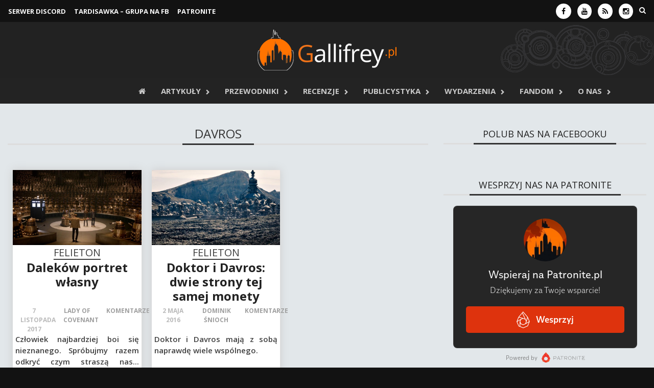

--- FILE ---
content_type: text/html; charset=UTF-8
request_url: https://gallifrey.pl/tag/davros/
body_size: 13322
content:
<!DOCTYPE html><html lang="pl-PL"><head><meta charset="UTF-8"><meta name="viewport" content="width=device-width, initial-scale=1"><link rel="profile" href="https://gmpg.org/xfn/11"><link rel="pingback" href="https://gallifrey.pl/xmlrpc.php"> <script src="https://ajax.googleapis.com/ajax/libs/jquery/1.11.3/jquery.min.js"></script> <script src="https://ajax.googleapis.com/ajax/libs/jquery/2.1.4/jquery.min.js"></script> <script src="https://cdn.jsdelivr.net/npm/luxon@3/build/global/luxon.min.js"></script>  <script>!function($){
  $.fn.countdown = function(b, c){
    const { DateTime } = luxon;
    let e = $(this), f = { date: null, format: null };
    b && $.extend(f, b);

    function d(){
      let eventDate = DateTime.fromFormat(f.date, "dd LLLL yyyy HH:mm:ss", { zone: "Europe/Warsaw" }).toSeconds();
      let currentDate = DateTime.now().toSeconds();

      if (eventDate <= currentDate) {
        c.call(this);
        clearInterval(interval);
      }

      let seconds = Math.floor(eventDate - currentDate),
          days = Math.floor(seconds / 86400);
      seconds -= days * 86400;
      let hours = Math.floor(seconds / 3600);
      seconds -= hours * 3600;
      let minutes = Math.floor(seconds / 60);
      seconds -= minutes * 60;

      e.find(".timeRefDays").text(days === 1 ? "dzie\u0144" : "dni");
      e.find(".timeRefHours").text(hours === 1 ? "godzina" : "godzin");
      e.find(".timeRefMinutes").text(minutes === 1 ? "minuta" : "minut");
      e.find(".timeRefSeconds").text(seconds === 1 ? "sekunda" : "sekund");

      if (f.format === "on") {
        days = String(days).padStart(2, "0");
        hours = String(hours).padStart(2, "0");
        minutes = String(minutes).padStart(2, "0");
        seconds = String(seconds).padStart(2, "0");
      }

      e.find(".days").text(days);
      e.find(".hours").text(hours);
      e.find(".minutes").text(minutes);
      e.find(".seconds").text(seconds);
    }

    d();
    let interval = setInterval(d, 1000);
  };
}(jQuery);

$(document).ready(function(){
  $("#countdown").countdown({ date: "31 May 2025 19:50:00", format: "on" });
});</script> <script type="text/javascript">jQuery(function($) {
  $('#backtotop').click(function () {
    $('html,body').animate({
      scrollTop: 0
    }, 1000);
    return false;
  });
});</script> <meta name='robots' content='index, follow, max-image-preview:large, max-snippet:-1, max-video-preview:-1' /><link media="all" href="https://gallifrey.pl/wp-content/cache/autoptimize/css/autoptimize_f3fb9a52e448a2dea17f298614f21c46.css" rel="stylesheet"><link media="screen" href="https://gallifrey.pl/wp-content/cache/autoptimize/css/autoptimize_ce1d16a68be8847db583f9546dbbef69.css" rel="stylesheet"><title>Davros Archives - Gallifrey.pl – wszystko o serialu „Doktor Who”</title><link rel="canonical" href="https://gallifrey.pl/tag/davros/" /><meta property="og:locale" content="pl_PL" /><meta property="og:type" content="article" /><meta property="og:title" content="Davros Archives - Gallifrey.pl – wszystko o serialu „Doktor Who”" /><meta property="og:url" content="https://gallifrey.pl/tag/davros/" /><meta property="og:site_name" content="Gallifrey.pl – wszystko o serialu „Doktor Who”" /> <script type="application/ld+json" class="yoast-schema-graph">{"@context":"https://schema.org","@graph":[{"@type":"CollectionPage","@id":"https://gallifrey.pl/tag/davros/","url":"https://gallifrey.pl/tag/davros/","name":"Davros Archives - Gallifrey.pl – wszystko o serialu „Doktor Who”","isPartOf":{"@id":"https://gallifrey.pl/#website"},"primaryImageOfPage":{"@id":"https://gallifrey.pl/tag/davros/#primaryimage"},"image":{"@id":"https://gallifrey.pl/tag/davros/#primaryimage"},"thumbnailUrl":"https://gallifrey.pl/wp-content/uploads/2017/11/LEAD-1.jpg","breadcrumb":{"@id":"https://gallifrey.pl/tag/davros/#breadcrumb"},"inLanguage":"pl-PL"},{"@type":"ImageObject","inLanguage":"pl-PL","@id":"https://gallifrey.pl/tag/davros/#primaryimage","url":"https://gallifrey.pl/wp-content/uploads/2017/11/LEAD-1.jpg","contentUrl":"https://gallifrey.pl/wp-content/uploads/2017/11/LEAD-1.jpg","width":1280,"height":720},{"@type":"BreadcrumbList","@id":"https://gallifrey.pl/tag/davros/#breadcrumb","itemListElement":[{"@type":"ListItem","position":1,"name":"Strona główna","item":"https://gallifrey.pl/"},{"@type":"ListItem","position":2,"name":"Davros"}]},{"@type":"WebSite","@id":"https://gallifrey.pl/#website","url":"https://gallifrey.pl/","name":"Gallifrey.pl - wszystko o serialu Doctor Who","description":"Strona polskiej społeczności fanów serialu „Doktor Who”.","potentialAction":[{"@type":"SearchAction","target":{"@type":"EntryPoint","urlTemplate":"https://gallifrey.pl/?s={search_term_string}"},"query-input":{"@type":"PropertyValueSpecification","valueRequired":true,"valueName":"search_term_string"}}],"inLanguage":"pl-PL"}]}</script> <link rel='dns-prefetch' href='//stats.wp.com' /><link rel='dns-prefetch' href='//v0.wordpress.com' /><link rel="alternate" type="application/rss+xml" title="Gallifrey.pl – wszystko o serialu „Doktor Who” &raquo; Kanał z wpisami" href="https://gallifrey.pl/feed/" /><link rel="alternate" type="application/rss+xml" title="Gallifrey.pl – wszystko o serialu „Doktor Who” &raquo; Kanał z komentarzami" href="https://gallifrey.pl/comments/feed/" /><link rel="alternate" type="application/rss+xml" title="Gallifrey.pl – wszystko o serialu „Doktor Who” &raquo; Kanał z wpisami otagowanymi jako Davros" href="https://gallifrey.pl/tag/davros/feed/" />  <script src="//www.googletagmanager.com/gtag/js?id=G-C40MFL813Y"  data-cfasync="false" data-wpfc-render="false" type="text/javascript" async></script> <script data-cfasync="false" data-wpfc-render="false" type="text/javascript">var mi_version = '9.11.1';
				var mi_track_user = true;
				var mi_no_track_reason = '';
								var MonsterInsightsDefaultLocations = {"page_location":"https:\/\/gallifrey.pl\/tag\/davros\/"};
								if ( typeof MonsterInsightsPrivacyGuardFilter === 'function' ) {
					var MonsterInsightsLocations = (typeof MonsterInsightsExcludeQuery === 'object') ? MonsterInsightsPrivacyGuardFilter( MonsterInsightsExcludeQuery ) : MonsterInsightsPrivacyGuardFilter( MonsterInsightsDefaultLocations );
				} else {
					var MonsterInsightsLocations = (typeof MonsterInsightsExcludeQuery === 'object') ? MonsterInsightsExcludeQuery : MonsterInsightsDefaultLocations;
				}

								var disableStrs = [
										'ga-disable-G-C40MFL813Y',
									];

				/* Function to detect opted out users */
				function __gtagTrackerIsOptedOut() {
					for (var index = 0; index < disableStrs.length; index++) {
						if (document.cookie.indexOf(disableStrs[index] + '=true') > -1) {
							return true;
						}
					}

					return false;
				}

				/* Disable tracking if the opt-out cookie exists. */
				if (__gtagTrackerIsOptedOut()) {
					for (var index = 0; index < disableStrs.length; index++) {
						window[disableStrs[index]] = true;
					}
				}

				/* Opt-out function */
				function __gtagTrackerOptout() {
					for (var index = 0; index < disableStrs.length; index++) {
						document.cookie = disableStrs[index] + '=true; expires=Thu, 31 Dec 2099 23:59:59 UTC; path=/';
						window[disableStrs[index]] = true;
					}
				}

				if ('undefined' === typeof gaOptout) {
					function gaOptout() {
						__gtagTrackerOptout();
					}
				}
								window.dataLayer = window.dataLayer || [];

				window.MonsterInsightsDualTracker = {
					helpers: {},
					trackers: {},
				};
				if (mi_track_user) {
					function __gtagDataLayer() {
						dataLayer.push(arguments);
					}

					function __gtagTracker(type, name, parameters) {
						if (!parameters) {
							parameters = {};
						}

						if (parameters.send_to) {
							__gtagDataLayer.apply(null, arguments);
							return;
						}

						if (type === 'event') {
														parameters.send_to = monsterinsights_frontend.v4_id;
							var hookName = name;
							if (typeof parameters['event_category'] !== 'undefined') {
								hookName = parameters['event_category'] + ':' + name;
							}

							if (typeof MonsterInsightsDualTracker.trackers[hookName] !== 'undefined') {
								MonsterInsightsDualTracker.trackers[hookName](parameters);
							} else {
								__gtagDataLayer('event', name, parameters);
							}
							
						} else {
							__gtagDataLayer.apply(null, arguments);
						}
					}

					__gtagTracker('js', new Date());
					__gtagTracker('set', {
						'developer_id.dZGIzZG': true,
											});
					if ( MonsterInsightsLocations.page_location ) {
						__gtagTracker('set', MonsterInsightsLocations);
					}
										__gtagTracker('config', 'G-C40MFL813Y', {"forceSSL":"true"} );
										window.gtag = __gtagTracker;										(function () {
						/* https://developers.google.com/analytics/devguides/collection/analyticsjs/ */
						/* ga and __gaTracker compatibility shim. */
						var noopfn = function () {
							return null;
						};
						var newtracker = function () {
							return new Tracker();
						};
						var Tracker = function () {
							return null;
						};
						var p = Tracker.prototype;
						p.get = noopfn;
						p.set = noopfn;
						p.send = function () {
							var args = Array.prototype.slice.call(arguments);
							args.unshift('send');
							__gaTracker.apply(null, args);
						};
						var __gaTracker = function () {
							var len = arguments.length;
							if (len === 0) {
								return;
							}
							var f = arguments[len - 1];
							if (typeof f !== 'object' || f === null || typeof f.hitCallback !== 'function') {
								if ('send' === arguments[0]) {
									var hitConverted, hitObject = false, action;
									if ('event' === arguments[1]) {
										if ('undefined' !== typeof arguments[3]) {
											hitObject = {
												'eventAction': arguments[3],
												'eventCategory': arguments[2],
												'eventLabel': arguments[4],
												'value': arguments[5] ? arguments[5] : 1,
											}
										}
									}
									if ('pageview' === arguments[1]) {
										if ('undefined' !== typeof arguments[2]) {
											hitObject = {
												'eventAction': 'page_view',
												'page_path': arguments[2],
											}
										}
									}
									if (typeof arguments[2] === 'object') {
										hitObject = arguments[2];
									}
									if (typeof arguments[5] === 'object') {
										Object.assign(hitObject, arguments[5]);
									}
									if ('undefined' !== typeof arguments[1].hitType) {
										hitObject = arguments[1];
										if ('pageview' === hitObject.hitType) {
											hitObject.eventAction = 'page_view';
										}
									}
									if (hitObject) {
										action = 'timing' === arguments[1].hitType ? 'timing_complete' : hitObject.eventAction;
										hitConverted = mapArgs(hitObject);
										__gtagTracker('event', action, hitConverted);
									}
								}
								return;
							}

							function mapArgs(args) {
								var arg, hit = {};
								var gaMap = {
									'eventCategory': 'event_category',
									'eventAction': 'event_action',
									'eventLabel': 'event_label',
									'eventValue': 'event_value',
									'nonInteraction': 'non_interaction',
									'timingCategory': 'event_category',
									'timingVar': 'name',
									'timingValue': 'value',
									'timingLabel': 'event_label',
									'page': 'page_path',
									'location': 'page_location',
									'title': 'page_title',
									'referrer' : 'page_referrer',
								};
								for (arg in args) {
																		if (!(!args.hasOwnProperty(arg) || !gaMap.hasOwnProperty(arg))) {
										hit[gaMap[arg]] = args[arg];
									} else {
										hit[arg] = args[arg];
									}
								}
								return hit;
							}

							try {
								f.hitCallback();
							} catch (ex) {
							}
						};
						__gaTracker.create = newtracker;
						__gaTracker.getByName = newtracker;
						__gaTracker.getAll = function () {
							return [];
						};
						__gaTracker.remove = noopfn;
						__gaTracker.loaded = true;
						window['__gaTracker'] = __gaTracker;
					})();
									} else {
										console.log("");
					(function () {
						function __gtagTracker() {
							return null;
						}

						window['__gtagTracker'] = __gtagTracker;
						window['gtag'] = __gtagTracker;
					})();
									}</script>  <script type="text/javascript" src="https://gallifrey.pl/wp-includes/js/jquery/jquery.min.js?ver=3.7.1" id="jquery-core-js"></script> <script data-cfasync="false" data-wpfc-render="false" type="text/javascript" id='monsterinsights-frontend-script-js-extra'>var monsterinsights_frontend = {"js_events_tracking":"true","download_extensions":"doc,pdf,ppt,zip,xls,docx,pptx,xlsx","inbound_paths":"[]","home_url":"https:\/\/gallifrey.pl","hash_tracking":"false","v4_id":"G-C40MFL813Y"};</script> <script type="text/javascript" src="https://gallifrey.pl/wp-includes/js/dist/vendor/moment.min.js?ver=2.30.1" id="moment-js"></script> <script type="text/javascript" id="moment-js-after">moment.updateLocale( 'pl_PL', {"months":["stycze\u0144","luty","marzec","kwiecie\u0144","maj","czerwiec","lipiec","sierpie\u0144","wrzesie\u0144","pa\u017adziernik","listopad","grudzie\u0144"],"monthsShort":["sty","lut","mar","kwi","maj","cze","lip","sie","wrz","pa\u017a","lis","gru"],"weekdays":["niedziela","poniedzia\u0142ek","wtorek","\u015broda","czwartek","pi\u0105tek","sobota"],"weekdaysShort":["niedz.","pon.","wt.","\u015br.","czw.","pt.","sob."],"week":{"dow":1},"longDateFormat":{"LT":"H:i","LTS":null,"L":null,"LL":"j F Y","LLL":"j F Y H.i","LLLL":null}} );
//# sourceURL=moment-js-after</script> <script type="text/javascript" id="wp-fullcalendar-js-extra">var WPFC = {"ajaxurl":"https://gallifrey.pl/wp-admin/admin-ajax.php?action=WP_FullCalendar","firstDay":"1","wpfc_theme":"jquery-ui","wpfc_limit":"3","wpfc_limit_txt":"more ...","timeFormat":"h(:mm)A","defaultView":"month","weekends":"true","header":{"left":"prev,next today","center":"title","right":"month,basicWeek,basicDay"},"wpfc_qtips":"1","tippy_theme":"light-border","tippy_placement":"auto","tippy_loading":"Loading..."};
//# sourceURL=wp-fullcalendar-js-extra</script> <link rel="https://api.w.org/" href="https://gallifrey.pl/wp-json/" /><link rel="alternate" title="JSON" type="application/json" href="https://gallifrey.pl/wp-json/wp/v2/tags/1184" /><link rel="EditURI" type="application/rsd+xml" title="RSD" href="https://gallifrey.pl/xmlrpc.php?rsd" /><meta name="generator" content="WordPress 6.9" /><meta name="generator" content="Redux 4.5.10" /> <script></script><link rel="icon" href="https://gallifrey.pl/wp-content/uploads/2015/07/logotyp-55b86b81v1_site_icon-32x32.png" sizes="32x32" /><link rel="icon" href="https://gallifrey.pl/wp-content/uploads/2015/07/logotyp-55b86b81v1_site_icon-256x256.png" sizes="192x192" /><link rel="apple-touch-icon" href="https://gallifrey.pl/wp-content/uploads/2015/07/logotyp-55b86b81v1_site_icon-256x256.png" /><meta name="msapplication-TileImage" content="https://gallifrey.pl/wp-content/uploads/2015/07/logotyp-55b86b81v1_site_icon.png" /></head><body data-rsssl=1 class="archive tag tag-davros tag-1184 wp-theme-gallifrey2015 wp-child-theme-gallifrey2020 group-blog"><div id="page" class="hfeed site"> <a class="skip-link screen-reader-text" href="#content">Skip to content</a><header id="masthead" class="site-header" role="banner"><div class="container"><div class="awaken-navigation-container"><nav id="mobile-navigation" class="main-navigation" role="navigation"><div class="menu-mobile-menu-container"><ul id="menu-mobile-menu" class="menu"><li id="menu-item-18532" class="menu-item menu-item-type-custom menu-item-object-custom menu-item-home menu-item-18532"><a href="https://gallifrey.pl/"><i class="fa fa-home"></i></a></li><li id="menu-item-60182" class="menu-item menu-item-type-taxonomy menu-item-object-category menu-item-60182"><a href="https://gallifrey.pl/category/artykuly/">Artykuły</a></li><li id="menu-item-60419" class="menu-item menu-item-type-taxonomy menu-item-object-category menu-item-60419"><a href="https://gallifrey.pl/category/przewodniki/">Przewodniki</a></li><li id="menu-item-13217" class="menu-item menu-item-type-custom menu-item-object-custom menu-item-has-children menu-item-13217"><a href="#">Publicystyka</a><ul class="sub-menu"><li id="menu-item-49" class="menu-item menu-item-type-taxonomy menu-item-object-category menu-item-49"><a href="https://gallifrey.pl/category/publicystyka/felietony/">Felietony</a></li><li id="menu-item-51" class="menu-item menu-item-type-taxonomy menu-item-object-category menu-item-51"><a href="https://gallifrey.pl/category/recenzje/">Recenzje</a></li><li id="menu-item-28699" class="menu-item menu-item-type-taxonomy menu-item-object-category menu-item-28699"><a href="https://gallifrey.pl/category/publicystyka/dyskusje/">Dyskusje</a></li></ul></li><li id="menu-item-28706" class="menu-item menu-item-type-taxonomy menu-item-object-category menu-item-has-children menu-item-28706"><a href="https://gallifrey.pl/category/fandom/">Fandom</a><ul class="sub-menu"><li id="menu-item-30988" class="menu-item menu-item-type-custom menu-item-object-custom menu-item-30988"><a href="https://www.facebook.com/groups/tardisawka">TARDISawka &#8211; Grupa na FB</a></li><li id="menu-item-57681" class="menu-item menu-item-type-custom menu-item-object-custom menu-item-57681"><a href="https://discord.gg/uUR63HTGpD">Serwer Discord</a></li><li id="menu-item-28707" class="menu-item menu-item-type-taxonomy menu-item-object-category menu-item-28707"><a href="https://gallifrey.pl/category/fandom/fani-tworza/">Fani tworzą</a></li></ul></li><li id="menu-item-8735" class="menu-item menu-item-type-custom menu-item-object-custom menu-item-8735"><a href="https://gallifrey.pl/category/patronat/">Wydarzenia</a></li><li id="menu-item-60612" class="menu-item menu-item-type-post_type menu-item-object-page menu-item-has-children menu-item-60612"><a href="https://gallifrey.pl/o-nas/">O nas</a><ul class="sub-menu"><li id="menu-item-14884" class="menu-item menu-item-type-post_type menu-item-object-page menu-item-14884"><a href="https://gallifrey.pl/kontakt-2/">Kontakt</a></li><li id="menu-item-63922" class="menu-item menu-item-type-custom menu-item-object-custom menu-item-63922"><a href="https://patronite.pl/gallifreypl">Wesprzyj nas</a></li></ul></li></ul></div></nav> <a href="#" class="navbutton" id="mobile-nav-button">Menu</a><div class="responsive-mobilenav"></div></div></div><div class="container"><div class="top-nav"><div class="col-xs-12 col-sm-6 col-md-8 " style="padding: 0 8px; width: 60%;"><nav id="top-navigation" class="top-navigation" role="navigation"><div class="menu-top-menu-container"><ul id="menu-top-menu" class="menu"><li id="menu-item-50983" class="menu-item menu-item-type-custom menu-item-object-custom menu-item-50983"><a href="https://discord.gg/uUR63HTGpD">SERWER DISCORD</a></li><li id="menu-item-54627" class="menu-item menu-item-type-custom menu-item-object-custom menu-item-54627"><a href="https://www.facebook.com/groups/tardisawka">TARDISawka &#8211; grupa na FB</a></li><li id="menu-item-63905" class="menu-item menu-item-type-custom menu-item-object-custom menu-item-63905"><a href="https://patronite.pl/gallifreypl">Patronite</a></li></ul></div></nav> <a href="#" class="navbutton" id="top-nav-button">Menu</a><div class="responsive-topnav"></div></div><div class="col-xs-12 col-sm-6 col-md-4" style="padding: 0 8px; width: 40%;"><div class="asocial-area"> <span class="asocial-icon facebook"><a href="https://www.facebook.com/GallifreyPL" target="_blank"><i class="fa fa-facebook"></i></a></span> <span class="asocial-icon youtube"><a href="https://www.youtube.com/user/gallifreypl" target="_blank"><i class="fa fa-youtube"></i></a></span> <span class="asocial-icon rss"><a href="https://gallifrey.pl/feed" target="_blank"><i class="fa fa-rss"></i></a></span> <span class="asocial-icon instagram"><a href="https://www.instagram.com/gallifreypl/" target="_blank"><i class="fa fa-instagram"></i></a></span> <i class="fa fa-search awaken-search-button-icon"></i><div class="awaken-search-box-container"><div class="awaken-search-box"><form action="https://gallifrey.pl/" id="awaken-search-form" method="get"> <input type="text" value="Wpisz wyszukiwaną frazę..." name="s" id="s" onblur="if (this.value == '') {this.value = 'Wpisz wyszukiwaną frazę...';}" onfocus="if (this.value == 'Wpisz wyszukiwaną frazę...') {this.value = '';}" /> <input type="submit" value="szukaj" /></form></div></div></div></div></div></div><div class="container"><div class="site-branding"><div class="site-brand-container"><div class="site-logo"> <a href="https://gallifrey.pl/" rel="home"><img src="https://gallifrey.pl/wp-content/uploads/2015/07/logo.png" alt="Gallifrey.pl – wszystko o serialu „Doktor Who”"></a></div></div></div></div><div class="container"><div class="awaken-navigation-container"><nav id="site-navigation" class="main-navigation" role="navigation"><div class="menu-menu-container"><ul id="menu-menu" class="menu"><li id="menu-item-39386" class="menu-item menu-item-type-custom menu-item-object-custom menu-item-home menu-item-39386"><a href="https://gallifrey.pl"><i class="fa fa-home"></i></a></li><li id="menu-item-60181" class="menu-item menu-item-type-taxonomy menu-item-object-category menu-item-has-children menu-item-60181"><a href="https://gallifrey.pl/category/artykuly/">Artykuły</a><ul class="sub-menu"><li id="menu-item-39387" class="menu-item menu-item-type-taxonomy menu-item-object-category menu-item-39387"><a href="https://gallifrey.pl/category/artykuly/newsy/">Newsy</a></li><li id="menu-item-39391" class="menu-item menu-item-type-taxonomy menu-item-object-category menu-item-39391"><a href="https://gallifrey.pl/category/artykuly/ciekawostki/">Ciekawostki</a></li><li id="menu-item-39388" class="menu-item menu-item-type-taxonomy menu-item-object-category menu-item-39388"><a href="https://gallifrey.pl/category/artykuly/raporty/">Raporty z planu</a></li><li id="menu-item-39390" class="menu-item menu-item-type-taxonomy menu-item-object-category menu-item-39390"><a href="https://gallifrey.pl/category/artykuly/wywiady/">Wywiady</a></li></ul></li><li id="menu-item-60412" class="menu-item menu-item-type-taxonomy menu-item-object-category menu-item-has-children menu-item-60412"><a href="https://gallifrey.pl/category/przewodniki/">Przewodniki</a><ul class="sub-menu"><li id="menu-item-39395" class="menu-item menu-item-type-post_type menu-item-object-post menu-item-39395"><a href="https://gallifrey.pl/obejrzec-klasyki-przezyc-przewodnik-155-odcinkach/">Jak obejrzeć klasyki i przeżyć</a></li><li id="menu-item-59773" class="menu-item menu-item-type-post_type menu-item-object-post menu-item-59773"><a href="https://gallifrey.pl/kwintesencja-classic-who-przeglad-odcinkow/">Kwintesencja Classic Who – przegląd odcinków</a></li></ul></li><li id="menu-item-39406" class="menu-item menu-item-type-taxonomy menu-item-object-category menu-item-has-children menu-item-39406"><a href="https://gallifrey.pl/category/recenzje/">Recenzje</a><ul class="sub-menu"><li id="menu-item-53903" class="menu-item menu-item-type-taxonomy menu-item-object-category menu-item-has-children menu-item-53903"><a href="https://gallifrey.pl/category/recenzje/classic-who/">Classic Who</a><ul class="sub-menu"><li id="menu-item-53904" class="menu-item menu-item-type-taxonomy menu-item-object-category menu-item-53904"><a href="https://gallifrey.pl/category/recenzje/classic-who/sezon-1/">Sezon 1</a></li><li id="menu-item-54000" class="menu-item menu-item-type-taxonomy menu-item-object-category menu-item-54000"><a href="https://gallifrey.pl/category/recenzje/classic-who/sezon-2/">Sezon 2</a></li><li id="menu-item-53999" class="menu-item menu-item-type-taxonomy menu-item-object-category menu-item-53999"><a href="https://gallifrey.pl/category/recenzje/classic-who/sezon-18/">Sezon 18</a></li><li id="menu-item-54001" class="menu-item menu-item-type-taxonomy menu-item-object-category menu-item-54001"><a href="https://gallifrey.pl/category/recenzje/classic-who/sezon-20/">Sezon 20</a></li><li id="menu-item-54002" class="menu-item menu-item-type-taxonomy menu-item-object-category menu-item-54002"><a href="https://gallifrey.pl/category/recenzje/classic-who/sezon-21/">Sezon 21</a></li><li id="menu-item-54003" class="menu-item menu-item-type-taxonomy menu-item-object-category menu-item-54003"><a href="https://gallifrey.pl/category/recenzje/classic-who/sezon-24/">Sezon 24</a></li><li id="menu-item-54004" class="menu-item menu-item-type-taxonomy menu-item-object-category menu-item-54004"><a href="https://gallifrey.pl/category/recenzje/classic-who/sezon-25/">Sezon 25</a></li><li id="menu-item-54005" class="menu-item menu-item-type-taxonomy menu-item-object-category menu-item-54005"><a href="https://gallifrey.pl/category/recenzje/classic-who/sezon-26/">Sezon 26</a></li></ul></li><li id="menu-item-39407" class="menu-item menu-item-type-taxonomy menu-item-object-category menu-item-has-children menu-item-39407"><a href="https://gallifrey.pl/category/recenzje/new-who/">New Who</a><ul class="sub-menu"><li id="menu-item-54013" class="menu-item menu-item-type-taxonomy menu-item-object-category menu-item-54013"><a href="https://gallifrey.pl/category/recenzje/new-who/seria-1/">Seria 1</a></li><li id="menu-item-54017" class="menu-item menu-item-type-taxonomy menu-item-object-category menu-item-54017"><a href="https://gallifrey.pl/category/recenzje/new-who/seria-2/">Seria 2</a></li><li id="menu-item-54018" class="menu-item menu-item-type-taxonomy menu-item-object-category menu-item-54018"><a href="https://gallifrey.pl/category/recenzje/new-who/seria-3/">Seria 3</a></li><li id="menu-item-54019" class="menu-item menu-item-type-taxonomy menu-item-object-category menu-item-54019"><a href="https://gallifrey.pl/category/recenzje/new-who/seria-4/">Seria 4</a></li><li id="menu-item-54020" class="menu-item menu-item-type-taxonomy menu-item-object-category menu-item-54020"><a href="https://gallifrey.pl/category/recenzje/new-who/seria-8/">Seria 8</a></li><li id="menu-item-54021" class="menu-item menu-item-type-taxonomy menu-item-object-category menu-item-54021"><a href="https://gallifrey.pl/category/recenzje/new-who/seria-9/">Seria 9</a></li><li id="menu-item-54014" class="menu-item menu-item-type-taxonomy menu-item-object-category menu-item-54014"><a href="https://gallifrey.pl/category/recenzje/new-who/seria-10/">Seria 10</a></li><li id="menu-item-54015" class="menu-item menu-item-type-taxonomy menu-item-object-category menu-item-54015"><a href="https://gallifrey.pl/category/recenzje/new-who/seria-11/">Seria 11</a></li><li id="menu-item-54016" class="menu-item menu-item-type-taxonomy menu-item-object-category menu-item-54016"><a href="https://gallifrey.pl/category/recenzje/new-who/seria-12/">Seria 12</a></li></ul></li><li id="menu-item-39409" class="menu-item menu-item-type-taxonomy menu-item-object-category menu-item-has-children menu-item-39409"><a href="https://gallifrey.pl/category/recenzje/audiodrama/">Słuchowiska</a><ul class="sub-menu"><li id="menu-item-54029" class="menu-item menu-item-type-taxonomy menu-item-object-category menu-item-54029"><a href="https://gallifrey.pl/category/recenzje/audiodrama/pierwszy-doktor/">Pierwszy Doktor</a></li><li id="menu-item-54026" class="menu-item menu-item-type-taxonomy menu-item-object-category menu-item-54026"><a href="https://gallifrey.pl/category/recenzje/audiodrama/drugi-doktor/">Drugi Doktor</a></li><li id="menu-item-54036" class="menu-item menu-item-type-taxonomy menu-item-object-category menu-item-54036"><a href="https://gallifrey.pl/category/recenzje/audiodrama/trzeci-doktor/">Trzeci Doktor</a></li><li id="menu-item-54024" class="menu-item menu-item-type-taxonomy menu-item-object-category menu-item-54024"><a href="https://gallifrey.pl/category/recenzje/audiodrama/czwarty-doktor/">Czwarty Doktor</a></li><li id="menu-item-54028" class="menu-item menu-item-type-taxonomy menu-item-object-category menu-item-54028"><a href="https://gallifrey.pl/category/recenzje/audiodrama/piaty-doktor/">Piąty Doktor</a></li><li id="menu-item-54035" class="menu-item menu-item-type-taxonomy menu-item-object-category menu-item-54035"><a href="https://gallifrey.pl/category/recenzje/audiodrama/szosty-doktor/">Szósty Doktor</a></li><li id="menu-item-54030" class="menu-item menu-item-type-taxonomy menu-item-object-category menu-item-54030"><a href="https://gallifrey.pl/category/recenzje/audiodrama/siodmy-doktor/">Siódmy Doktor</a></li><li id="menu-item-54027" class="menu-item menu-item-type-taxonomy menu-item-object-category menu-item-54027"><a href="https://gallifrey.pl/category/recenzje/audiodrama/osmy-doktor/">Ósmy Doktor</a></li><li id="menu-item-60042" class="menu-item menu-item-type-taxonomy menu-item-object-category menu-item-60042"><a href="https://gallifrey.pl/category/recenzje/audiodrama/whoniwersum-sluchowiska/">Whoniwersum</a></li></ul></li><li id="menu-item-39410" class="menu-item menu-item-type-taxonomy menu-item-object-category menu-item-has-children menu-item-39410"><a href="https://gallifrey.pl/category/recenzje/ksiazki-i-komiksy/">Książki i komiksy</a><ul class="sub-menu"><li id="menu-item-54007" class="menu-item menu-item-type-taxonomy menu-item-object-category menu-item-54007"><a href="https://gallifrey.pl/category/recenzje/ksiazki-i-komiksy/drugi-doktor-ksiazki-i-komiksy/">Drugi Doktor</a></li><li id="menu-item-54032" class="menu-item menu-item-type-taxonomy menu-item-object-category menu-item-54032"><a href="https://gallifrey.pl/category/recenzje/ksiazki-i-komiksy/trzeci-doktor-ksiazki-i-komiksy/">Trzeci Doktor</a></li><li id="menu-item-54006" class="menu-item menu-item-type-taxonomy menu-item-object-category menu-item-54006"><a href="https://gallifrey.pl/category/recenzje/ksiazki-i-komiksy/czwarty-doktor-ksiazki-i-komiksy/">Czwarty Doktor</a></li><li id="menu-item-54012" class="menu-item menu-item-type-taxonomy menu-item-object-category menu-item-54012"><a href="https://gallifrey.pl/category/recenzje/ksiazki-i-komiksy/piaty-doktor-ksiazki-i-komiksy/">Piąty Doktor</a></li><li id="menu-item-53885" class="menu-item menu-item-type-taxonomy menu-item-object-category menu-item-53885"><a href="https://gallifrey.pl/category/recenzje/ksiazki-i-komiksy/6-doktor/">Szósty Doktor</a></li><li id="menu-item-53890" class="menu-item menu-item-type-taxonomy menu-item-object-category menu-item-53890"><a href="https://gallifrey.pl/category/recenzje/ksiazki-i-komiksy/7-doktor/">Siódmy Doktor</a></li><li id="menu-item-53889" class="menu-item menu-item-type-taxonomy menu-item-object-category menu-item-53889"><a href="https://gallifrey.pl/category/recenzje/ksiazki-i-komiksy/8-doktor/">Ósmy Doktor</a></li><li id="menu-item-54010" class="menu-item menu-item-type-taxonomy menu-item-object-category menu-item-54010"><a href="https://gallifrey.pl/category/recenzje/ksiazki-i-komiksy/dziewiaty-doktor/">Dziewiąty Doktor</a></li><li id="menu-item-54009" class="menu-item menu-item-type-taxonomy menu-item-object-category menu-item-54009"><a href="https://gallifrey.pl/category/recenzje/ksiazki-i-komiksy/dziesiaty-doktor/">Dziesiąty Doktor</a></li><li id="menu-item-54011" class="menu-item menu-item-type-taxonomy menu-item-object-category menu-item-54011"><a href="https://gallifrey.pl/category/recenzje/ksiazki-i-komiksy/jedenasty-doktor/">Jedenasty Doktor</a></li><li id="menu-item-54008" class="menu-item menu-item-type-taxonomy menu-item-object-category menu-item-54008"><a href="https://gallifrey.pl/category/recenzje/ksiazki-i-komiksy/dwunasty-doktor/">Dwunasty Doktor</a></li><li id="menu-item-54033" class="menu-item menu-item-type-taxonomy menu-item-object-category menu-item-54033"><a href="https://gallifrey.pl/category/recenzje/ksiazki-i-komiksy/whoniwersum-ksiazki-i-komiksy/">Whoniwersum</a></li></ul></li><li id="menu-item-53998" class="menu-item menu-item-type-taxonomy menu-item-object-category menu-item-53998"><a href="https://gallifrey.pl/category/recenzje/time-lord-victorious/">Time Lord Victorious</a></li><li id="menu-item-54038" class="menu-item menu-item-type-taxonomy menu-item-object-category menu-item-54038"><a href="https://gallifrey.pl/category/recenzje/spin-offy/">Spin-offy</a></li><li id="menu-item-39411" class="menu-item menu-item-type-taxonomy menu-item-object-category menu-item-39411"><a href="https://gallifrey.pl/category/recenzje/muzyka-recenzje/">Muzyka</a></li></ul></li><li id="menu-item-57679" class="menu-item menu-item-type-taxonomy menu-item-object-category menu-item-has-children menu-item-57679"><a href="https://gallifrey.pl/category/publicystyka/">Publicystyka</a><ul class="sub-menu"><li id="menu-item-39405" class="menu-item menu-item-type-taxonomy menu-item-object-category menu-item-39405"><a href="https://gallifrey.pl/category/publicystyka/felietony/">Felietony</a></li><li id="menu-item-39413" class="menu-item menu-item-type-taxonomy menu-item-object-category menu-item-39413"><a href="https://gallifrey.pl/category/publicystyka/dyskusje/">Dyskusje</a></li></ul></li><li id="menu-item-39434" class="menu-item menu-item-type-custom menu-item-object-custom menu-item-has-children menu-item-39434"><a href="https://gallifrey.pl/category/patronat">WYDARZENIA</a><ul class="sub-menu"><li id="menu-item-60189" class="menu-item menu-item-type-taxonomy menu-item-object-category menu-item-has-children menu-item-60189"><a href="https://gallifrey.pl/category/patronat/targi-i-festiwale/">Targi i festiwale</a><ul class="sub-menu"><li id="menu-item-54099" class="menu-item menu-item-type-taxonomy menu-item-object-category menu-item-54099"><a href="https://gallifrey.pl/category/patronat/targi-i-festiwale/falkon/">Falkon</a></li><li id="menu-item-54103" class="menu-item menu-item-type-taxonomy menu-item-object-category menu-item-54103"><a href="https://gallifrey.pl/category/patronat/targi-i-festiwale/mfkig-lodz/">MFKiG Łódź</a></li><li id="menu-item-63153" class="menu-item menu-item-type-taxonomy menu-item-object-category menu-item-63153"><a href="https://gallifrey.pl/category/patronat/targi-i-festiwale/pga/">Poznań Game Arena</a></li><li id="menu-item-54107" class="menu-item menu-item-type-taxonomy menu-item-object-category menu-item-54107"><a href="https://gallifrey.pl/category/patronat/targi-i-festiwale/serialcon/">SerialCon</a></li><li id="menu-item-54110" class="menu-item menu-item-type-taxonomy menu-item-object-category menu-item-54110"><a href="https://gallifrey.pl/category/patronat/targi-i-festiwale/warsaw-comic-con/">Warsaw Comic Con</a></li><li id="menu-item-57682" class="menu-item menu-item-type-taxonomy menu-item-object-category menu-item-57682"><a href="https://gallifrey.pl/category/patronat/targi-i-festiwale/warszawskie-targi-fantastyki/">Warszawskie Targi Fantastyki</a></li></ul></li><li id="menu-item-60188" class="menu-item menu-item-type-taxonomy menu-item-object-category menu-item-has-children menu-item-60188"><a href="https://gallifrey.pl/category/patronat/konwenty/">Konwenty</a><ul class="sub-menu"><li id="menu-item-58389" class="menu-item menu-item-type-taxonomy menu-item-object-category menu-item-58389"><a href="https://gallifrey.pl/category/patronat/konwenty/dni-fantastyki/">Dni Fantastyki</a></li><li id="menu-item-54101" class="menu-item menu-item-type-taxonomy menu-item-object-category menu-item-54101"><a href="https://gallifrey.pl/category/patronat/konwenty/filozofikon/">Filozofikon</a></li><li id="menu-item-54102" class="menu-item menu-item-type-taxonomy menu-item-object-category menu-item-54102"><a href="https://gallifrey.pl/category/patronat/konwenty/imladris/">Imladris</a></li><li id="menu-item-62854" class="menu-item menu-item-type-taxonomy menu-item-object-category menu-item-62854"><a href="https://gallifrey.pl/category/patronat/konwenty/kapitularz/">Kapitularz</a></li><li id="menu-item-54105" class="menu-item menu-item-type-taxonomy menu-item-object-category menu-item-54105"><a href="https://gallifrey.pl/category/patronat/konwenty/polcon/">Polcon</a></li><li id="menu-item-54112" class="menu-item menu-item-type-taxonomy menu-item-object-category menu-item-54112"><a href="https://gallifrey.pl/category/patronat/konwenty/whomanikon/">Whomanikon</a></li></ul></li><li id="menu-item-60187" class="menu-item menu-item-type-taxonomy menu-item-object-category menu-item-has-children menu-item-60187"><a href="https://gallifrey.pl/category/patronat/inne-wydarzenia/">Inne</a><ul class="sub-menu"><li id="menu-item-54096" class="menu-item menu-item-type-taxonomy menu-item-object-category menu-item-54096"><a href="https://gallifrey.pl/category/patronat/inne-wydarzenia/camp-gallifrey/">Camp Gallifrey</a></li><li id="menu-item-54111" class="menu-item menu-item-type-taxonomy menu-item-object-category menu-item-54111"><a href="https://gallifrey.pl/category/patronat/inne-wydarzenia/whos-queer-now/">Who&#8217;s Queer Now?</a></li></ul></li></ul></li><li id="menu-item-60044" class="menu-item menu-item-type-taxonomy menu-item-object-category menu-item-has-children menu-item-60044"><a href="https://gallifrey.pl/category/fandom/">Fandom</a><ul class="sub-menu"><li id="menu-item-63933" class="menu-item menu-item-type-custom menu-item-object-custom menu-item-63933"><a href="https://www.facebook.com/groups/tardisawka">TARDISawka</a></li><li id="menu-item-63932" class="menu-item menu-item-type-custom menu-item-object-custom menu-item-63932"><a href="https://discord.gg/uUR63HTGpD">Serwer Discord</a></li><li id="menu-item-60045" class="menu-item menu-item-type-taxonomy menu-item-object-category menu-item-60045"><a href="https://gallifrey.pl/category/fandom/fani-tworza/">Fani tworzą</a></li><li id="menu-item-60046" class="menu-item menu-item-type-custom menu-item-object-custom menu-item-60046"><a href="https://mitos.itch.io/the-gallifreyan-scribe">Skryba &#8211; generator pisma cyrkularnego</a></li></ul></li><li id="menu-item-60613" class="menu-item menu-item-type-post_type menu-item-object-page menu-item-has-children menu-item-60613"><a href="https://gallifrey.pl/o-nas/">O nas</a><ul class="sub-menu"><li id="menu-item-60864" class="menu-item menu-item-type-post_type menu-item-object-page menu-item-60864"><a href="https://gallifrey.pl/o-nas/">Redakcja</a></li><li id="menu-item-39453" class="menu-item menu-item-type-post_type menu-item-object-page menu-item-39453"><a href="https://gallifrey.pl/kontakt-2/">Kontakt</a></li><li id="menu-item-63923" class="menu-item menu-item-type-custom menu-item-object-custom menu-item-63923"><a href="https://patronite.pl/gallifreypl">Wesprzyj nas</a></li></ul></li></ul></div></nav> <a href="#" class="navbutton" id="main-nav-button">Menu</a><div class="responsive-mainnav"></div></div></div></header><div id="content" class="site-content"><div class="container"><div class="pagecolor"><div class="row"><div class="col-xs-12 col-sm-6 col-md-8 "><section id="primary" class="content-area"><main id="main" class="site-main" role="main"><header class="archive-page-header"><h1 class="archive-page-title"> <span class="archive-title-span">Tag</span>Davros</h1></header><div class="row"><div class="col-xs-12 col-sm-6 col-md-6"><div class="shadow"><article id="post-36825" class="genaral-post-item post-36825 post type-post status-publish format-standard has-post-thumbnail hentry category-felietony tag-dalek tag-davros tag-kult-skaro"><figure class="genpost-featured-image"> <a href="https://gallifrey.pl/dalekow-portret-wlasny/" title="Daleków portret własny"><img width="792" height="462" src="https://gallifrey.pl/wp-content/uploads/2017/11/LEAD-1-792x462.jpg" class="attachment-featured size-featured wp-post-image" alt="" decoding="async" fetchpriority="high" data-attachment-id="37113" data-permalink="https://gallifrey.pl/lead-1/" data-orig-file="https://gallifrey.pl/wp-content/uploads/2017/11/LEAD-1.jpg" data-orig-size="1280,720" data-comments-opened="1" data-image-meta="{&quot;aperture&quot;:&quot;0&quot;,&quot;credit&quot;:&quot;&quot;,&quot;camera&quot;:&quot;&quot;,&quot;caption&quot;:&quot;&quot;,&quot;created_timestamp&quot;:&quot;0&quot;,&quot;copyright&quot;:&quot;&quot;,&quot;focal_length&quot;:&quot;0&quot;,&quot;iso&quot;:&quot;0&quot;,&quot;shutter_speed&quot;:&quot;0&quot;,&quot;title&quot;:&quot;&quot;,&quot;orientation&quot;:&quot;0&quot;}" data-image-title="Dalek III 5-11-2017" data-image-description="" data-image-caption="" data-medium-file="https://gallifrey.pl/wp-content/uploads/2017/11/LEAD-1-300x169.jpg" data-large-file="https://gallifrey.pl/wp-content/uploads/2017/11/LEAD-1-1024x576.jpg" /></a></figure><header class="genpost-entry-header"> <u>Felieton </u><h1 class="genpost-entry-title"><a href="https://gallifrey.pl/dalekow-portret-wlasny/" rel="bookmark">Daleków portret własny</a></h1><div class="genpost-entry-meta"><div class="col-md-4">7 listopada 2017</div><div class="col-md-4"><a href="https://gallifrey.pl/author/lady-of-covenant/" title="Wpisy od Lady of Covenant" rel="author">Lady of Covenant</a></div><div class="col-md-4"><a href="https://gallifrey.pl/dalekow-portret-wlasny/#disqus_thread">Komentarze</a></div></div></header><div class="genpost-entry-content"> Człowiek najbardziej boi się nieznanego. Spróbujmy razem odkryć czym straszą nas... Dalekowie.</div></article></div></div><div class="col-xs-12 col-sm-6 col-md-6"><div class="shadow"><article id="post-26443" class="genaral-post-item post-26443 post type-post status-publish format-standard has-post-thumbnail hentry category-felietony tag-classic-who tag-davros tag-doktor tag-doktor-i-davros tag-wrogowie"><figure class="genpost-featured-image"> <a href="https://gallifrey.pl/doktor-davros-dwie-strony-tej-monety/" title="Doktor i Davros: dwie strony tej samej monety"><img width="792" height="462" src="https://gallifrey.pl/wp-content/uploads/2015/09/witchsfamiliar-27-09-2015-cover-792x462.jpg" class="attachment-featured size-featured wp-post-image" alt="" decoding="async" data-attachment-id="20972" data-permalink="https://gallifrey.pl/witchsfamiliar-27-09-2015-cover/" data-orig-file="https://gallifrey.pl/wp-content/uploads/2015/09/witchsfamiliar-27-09-2015-cover.jpg" data-orig-size="1280,720" data-comments-opened="1" data-image-meta="{&quot;aperture&quot;:&quot;0&quot;,&quot;credit&quot;:&quot;&quot;,&quot;camera&quot;:&quot;&quot;,&quot;caption&quot;:&quot;&quot;,&quot;created_timestamp&quot;:&quot;0&quot;,&quot;copyright&quot;:&quot;&quot;,&quot;focal_length&quot;:&quot;0&quot;,&quot;iso&quot;:&quot;0&quot;,&quot;shutter_speed&quot;:&quot;0&quot;,&quot;title&quot;:&quot;&quot;,&quot;orientation&quot;:&quot;0&quot;}" data-image-title="witchsfamiliar-27-09-2015-cover" data-image-description="" data-image-caption="" data-medium-file="https://gallifrey.pl/wp-content/uploads/2015/09/witchsfamiliar-27-09-2015-cover-300x169.jpg" data-large-file="https://gallifrey.pl/wp-content/uploads/2015/09/witchsfamiliar-27-09-2015-cover-1024x576.jpg" /></a></figure><header class="genpost-entry-header"> <u>Felieton </u><h1 class="genpost-entry-title"><a href="https://gallifrey.pl/doktor-davros-dwie-strony-tej-monety/" rel="bookmark">Doktor i Davros: dwie strony tej samej monety</a></h1><div class="genpost-entry-meta"><div class="col-md-4">2 maja 2016</div><div class="col-md-4"><a href="https://gallifrey.pl/author/dominek/" title="Wpisy od Dominik Śnioch" rel="author">Dominik Śnioch</a></div><div class="col-md-4"><a href="https://gallifrey.pl/doktor-davros-dwie-strony-tej-monety/#disqus_thread">Komentarze</a></div></div></header><div class="genpost-entry-content"> Doktor i Davros mają z sobą naprawdę wiele wspólnego.</div></article></div></div></div><div class="row"><div class="col-xs-12 col-sm-6 col-md-6"><div class="shadow"><article id="post-20777" class="genaral-post-item post-20777 post type-post status-publish format-standard has-post-thumbnail hentry category-newsy tag-davros tag-dwunasty-doktor tag-the-magicians-apprentice tag-uczen-magika"><figure class="genpost-featured-image"> <a href="https://gallifrey.pl/steven-moffat-dlaczego-przywrocilem-davrosa/" title="Steven Moffat: dlaczego przywróciłem Davrosa?"><img width="792" height="462" src="https://gallifrey.pl/wp-content/uploads/2015/09/The-Magicians-Apprentice-promo-Dwunasty-Doktor-Peter-Capaldi-scaled-e1687261689812-792x462.jpg" class="attachment-featured size-featured wp-post-image" alt="" decoding="async" data-attachment-id="60477" data-permalink="https://gallifrey.pl/steven-moffat-dlaczego-przywrocilem-davrosa/the-magicians-apprentice-promo-dwunasty-doktor-peter-capaldi/" data-orig-file="https://gallifrey.pl/wp-content/uploads/2015/09/The-Magicians-Apprentice-promo-Dwunasty-Doktor-Peter-Capaldi-scaled-e1687261689812.jpg" data-orig-size="2560,1280" data-comments-opened="1" data-image-meta="{&quot;aperture&quot;:&quot;0&quot;,&quot;credit&quot;:&quot;&quot;,&quot;camera&quot;:&quot;&quot;,&quot;caption&quot;:&quot;&quot;,&quot;created_timestamp&quot;:&quot;0&quot;,&quot;copyright&quot;:&quot;&quot;,&quot;focal_length&quot;:&quot;0&quot;,&quot;iso&quot;:&quot;0&quot;,&quot;shutter_speed&quot;:&quot;0&quot;,&quot;title&quot;:&quot;&quot;,&quot;orientation&quot;:&quot;0&quot;}" data-image-title="The Magician&amp;#8217;s Apprentice promo Dwunasty Doktor Peter Capaldi" data-image-description="" data-image-caption="" data-medium-file="https://gallifrey.pl/wp-content/uploads/2015/09/The-Magicians-Apprentice-promo-Dwunasty-Doktor-Peter-Capaldi-scaled-e1687261689812-500x250.jpg" data-large-file="https://gallifrey.pl/wp-content/uploads/2015/09/The-Magicians-Apprentice-promo-Dwunasty-Doktor-Peter-Capaldi-scaled-e1687261689812-720x360.jpg" /></a></figure><header class="genpost-entry-header"> <u>News </u><h1 class="genpost-entry-title"><a href="https://gallifrey.pl/steven-moffat-dlaczego-przywrocilem-davrosa/" rel="bookmark">Steven Moffat: dlaczego przywróciłem Davrosa?</a></h1><div class="genpost-entry-meta"><div class="col-md-4">22 września 2015</div><div class="col-md-4"><a href="https://gallifrey.pl/author/ecthelion/" title="Wpisy od Ecthelion" rel="author">Ecthelion</a></div><div class="col-md-4"><a href="https://gallifrey.pl/steven-moffat-dlaczego-przywrocilem-davrosa/#disqus_thread">Komentarze</a></div></div></header><div class="genpost-entry-content"> Twórca Daleków niespodziewanie pojawił się w Uczniu Magika. Główny scenarzysta wyjaśnia, dlaczego doprowadził do jego powrotu.</div></article></div></div><div class="col-xs-12 col-sm-6 col-md-6"><div class="shadow"><article id="post-16192" class="genaral-post-item post-16192 post type-post status-publish format-standard has-post-thumbnail hentry category-felietony tag-czarne-charaktery tag-davros"><figure class="genpost-featured-image"> <a href="https://gallifrey.pl/czarne-charaktery-davros/" title="Czarne charaktery: Davros"><img width="792" height="462" src="https://gallifrey.pl/wp-content/uploads/2015/05/davros-24-05-2015-cover-792x462.jpg" class="attachment-featured size-featured wp-post-image" alt="" decoding="async" loading="lazy" data-attachment-id="18628" data-permalink="https://gallifrey.pl/czarne-charaktery-davros/davros-24-05-2015-cover/" data-orig-file="https://gallifrey.pl/wp-content/uploads/2015/05/davros-24-05-2015-cover.jpg" data-orig-size="1280,720" data-comments-opened="1" data-image-meta="{&quot;aperture&quot;:&quot;0&quot;,&quot;credit&quot;:&quot;&quot;,&quot;camera&quot;:&quot;&quot;,&quot;caption&quot;:&quot;&quot;,&quot;created_timestamp&quot;:&quot;0&quot;,&quot;copyright&quot;:&quot;&quot;,&quot;focal_length&quot;:&quot;0&quot;,&quot;iso&quot;:&quot;0&quot;,&quot;shutter_speed&quot;:&quot;0&quot;,&quot;title&quot;:&quot;&quot;,&quot;orientation&quot;:&quot;0&quot;}" data-image-title="davros-24-05-2015-cover" data-image-description="" data-image-caption="" data-medium-file="https://gallifrey.pl/wp-content/uploads/2015/05/davros-24-05-2015-cover-300x169.jpg" data-large-file="https://gallifrey.pl/wp-content/uploads/2015/05/davros-24-05-2015-cover-1024x576.jpg" /></a></figure><header class="genpost-entry-header"> <u>Felieton </u><h1 class="genpost-entry-title"><a href="https://gallifrey.pl/czarne-charaktery-davros/" rel="bookmark">Czarne charaktery: Davros</a></h1><div class="genpost-entry-meta"><div class="col-md-4">24 maja 2015</div><div class="col-md-4"><a href="https://gallifrey.pl/author/respice/" title="Wpisy od Respice" rel="author">Respice</a></div><div class="col-md-4"><a href="https://gallifrey.pl/czarne-charaktery-davros/#disqus_thread">Komentarze</a></div></div></header><div class="genpost-entry-content"> Studium w czasie i przestrzeni, czyli Davros dla początkujących.</div></article></div></div></div><div class="row"><div class="col-xs-12 col-sm-12 col-md-12"></div></div></main></section></div><div class="col-xs-12 col-sm-6 col-md-4"><div id="secondary" class="main-widget-area" role="complementary"><aside id="facebook-likebox-3" class="widget widget_facebook_likebox"><div class="widget-title-container"><h1 class="widget-title"><a href="https://www.facebook.com/GallifreyPL">Polub nas na Facebooku</a></h1></div><div id="fb-root"></div><div class="fb-page" data-href="https://www.facebook.com/GallifreyPL" data-width="430"  data-height="430" data-hide-cover="false" data-show-facepile="true" data-tabs="false" data-hide-cta="false" data-small-header="false"><div class="fb-xfbml-parse-ignore"><blockquote cite="https://www.facebook.com/GallifreyPL"><a href="https://www.facebook.com/GallifreyPL">Polub nas na Facebooku</a></blockquote></div></div></aside><aside id="eu_cookie_law_widget-2" class="widget widget_eu_cookie_law_widget"><div
 class="hide-on-button negative"
 data-hide-timeout="30"
 data-consent-expiration="30"
 id="eu-cookie-law"
><form method="post" id="jetpack-eu-cookie-law-form"> <input type="submit" value="Akceptuj i zamknij" class="accept" /></form> Ta strona korzysta z ciasteczek w celach statystycznych. Aby dowiedzieć się o nich więcej sprawdź tutaj: <a href="https://automattic.com/cookies/" rel="nofollow"> Polityka plików ciasteczka </a></div></aside><aside id="block-2" class="widget widget_block"><div class="widget-title-container"><h1 class="widget-title"><a href="https://patronite.pl/gallifreypl">Wesprzyj nas na Patronite</a></h1></div><iframe loading="lazy" src="https://patronite.pl/widget/gallifreypl/763/small/dark/colorful?description=Dzi%C4%99kujemy%20za%20Twoje%20wsparcie!" width="360" height="330" frameborder="0" scrolling="no"></iframe></aside></div></div></div></div></div></div><footer id="colophon" class="site-footer" role="contentinfo"><div class="container"><div class="row"><div class="footer-widget-area"><div class="footer-text"> Doctor Who is copyright © by the British Broadcasting Corporation (BBC). All images on this site are copyright © by the BBC or their respective owners. This site is for fans and for fun, not for profit and not affiliated with the BBC in any way.</div></div><div class=footerimg> <img src="/image/trzynascie.jpg" alt="Gallifrey.pl — wszystko o serialu Doktor Who"></div></div></div><div class="footer-site-info"><div class="container"><div class="row" style="padding: 0px 15px;"><div class="copyright"> Gallifrey.pl &copy; 2013-2026</div><div class="powered"> <a href="http://vstorm.pl" title="vStorm.pl" target="_blank" rel="nofollow">Webdesign by vStorm.pl</a></div> <a href="#top" id="backtotop" style="font-size: 24px;height: 52px;line-height: 52px;position: absolute;margin-top: -40px;"><i class="fa fa-arrow-up"></i></a></div></div></div></div></footer></div> <script type="speculationrules">{"prefetch":[{"source":"document","where":{"and":[{"href_matches":"/*"},{"not":{"href_matches":["/wp-*.php","/wp-admin/*","/wp-content/uploads/*","/wp-content/*","/wp-content/plugins/*","/wp-content/themes/gallifrey2020/*","/wp-content/themes/gallifrey2015/*","/*\\?(.+)"]}},{"not":{"selector_matches":"a[rel~=\"nofollow\"]"}},{"not":{"selector_matches":".no-prefetch, .no-prefetch a"}}]},"eagerness":"conservative"}]}</script> <script type="text/javascript" id="jetpack-facebook-embed-js-extra">var jpfbembed = {"appid":"249643311490","locale":"pl_PL"};
//# sourceURL=jetpack-facebook-embed-js-extra</script> <script type="text/javascript" id="jetpack-stats-js-before">_stq = window._stq || [];
_stq.push([ "view", {"v":"ext","blog":"57182810","post":"0","tz":"1","srv":"gallifrey.pl","arch_tag":"davros","arch_results":"4","j":"1:15.4"} ]);
_stq.push([ "clickTrackerInit", "57182810", "0" ]);
//# sourceURL=jetpack-stats-js-before</script> <script type="text/javascript" src="https://stats.wp.com/e-202604.js" id="jetpack-stats-js" defer="defer" data-wp-strategy="defer"></script> <script id="wp-emoji-settings" type="application/json">{"baseUrl":"https://s.w.org/images/core/emoji/17.0.2/72x72/","ext":".png","svgUrl":"https://s.w.org/images/core/emoji/17.0.2/svg/","svgExt":".svg","source":{"concatemoji":"https://gallifrey.pl/wp-includes/js/wp-emoji-release.min.js?ver=6.9"}}</script> <script type="module">/*! This file is auto-generated */
const a=JSON.parse(document.getElementById("wp-emoji-settings").textContent),o=(window._wpemojiSettings=a,"wpEmojiSettingsSupports"),s=["flag","emoji"];function i(e){try{var t={supportTests:e,timestamp:(new Date).valueOf()};sessionStorage.setItem(o,JSON.stringify(t))}catch(e){}}function c(e,t,n){e.clearRect(0,0,e.canvas.width,e.canvas.height),e.fillText(t,0,0);t=new Uint32Array(e.getImageData(0,0,e.canvas.width,e.canvas.height).data);e.clearRect(0,0,e.canvas.width,e.canvas.height),e.fillText(n,0,0);const a=new Uint32Array(e.getImageData(0,0,e.canvas.width,e.canvas.height).data);return t.every((e,t)=>e===a[t])}function p(e,t){e.clearRect(0,0,e.canvas.width,e.canvas.height),e.fillText(t,0,0);var n=e.getImageData(16,16,1,1);for(let e=0;e<n.data.length;e++)if(0!==n.data[e])return!1;return!0}function u(e,t,n,a){switch(t){case"flag":return n(e,"\ud83c\udff3\ufe0f\u200d\u26a7\ufe0f","\ud83c\udff3\ufe0f\u200b\u26a7\ufe0f")?!1:!n(e,"\ud83c\udde8\ud83c\uddf6","\ud83c\udde8\u200b\ud83c\uddf6")&&!n(e,"\ud83c\udff4\udb40\udc67\udb40\udc62\udb40\udc65\udb40\udc6e\udb40\udc67\udb40\udc7f","\ud83c\udff4\u200b\udb40\udc67\u200b\udb40\udc62\u200b\udb40\udc65\u200b\udb40\udc6e\u200b\udb40\udc67\u200b\udb40\udc7f");case"emoji":return!a(e,"\ud83e\u1fac8")}return!1}function f(e,t,n,a){let r;const o=(r="undefined"!=typeof WorkerGlobalScope&&self instanceof WorkerGlobalScope?new OffscreenCanvas(300,150):document.createElement("canvas")).getContext("2d",{willReadFrequently:!0}),s=(o.textBaseline="top",o.font="600 32px Arial",{});return e.forEach(e=>{s[e]=t(o,e,n,a)}),s}function r(e){var t=document.createElement("script");t.src=e,t.defer=!0,document.head.appendChild(t)}a.supports={everything:!0,everythingExceptFlag:!0},new Promise(t=>{let n=function(){try{var e=JSON.parse(sessionStorage.getItem(o));if("object"==typeof e&&"number"==typeof e.timestamp&&(new Date).valueOf()<e.timestamp+604800&&"object"==typeof e.supportTests)return e.supportTests}catch(e){}return null}();if(!n){if("undefined"!=typeof Worker&&"undefined"!=typeof OffscreenCanvas&&"undefined"!=typeof URL&&URL.createObjectURL&&"undefined"!=typeof Blob)try{var e="postMessage("+f.toString()+"("+[JSON.stringify(s),u.toString(),c.toString(),p.toString()].join(",")+"));",a=new Blob([e],{type:"text/javascript"});const r=new Worker(URL.createObjectURL(a),{name:"wpTestEmojiSupports"});return void(r.onmessage=e=>{i(n=e.data),r.terminate(),t(n)})}catch(e){}i(n=f(s,u,c,p))}t(n)}).then(e=>{for(const n in e)a.supports[n]=e[n],a.supports.everything=a.supports.everything&&a.supports[n],"flag"!==n&&(a.supports.everythingExceptFlag=a.supports.everythingExceptFlag&&a.supports[n]);var t;a.supports.everythingExceptFlag=a.supports.everythingExceptFlag&&!a.supports.flag,a.supports.everything||((t=a.source||{}).concatemoji?r(t.concatemoji):t.wpemoji&&t.twemoji&&(r(t.twemoji),r(t.wpemoji)))});
//# sourceURL=https://gallifrey.pl/wp-includes/js/wp-emoji-loader.min.js</script> <script>document.addEventListener("DOMContentLoaded", function () {
        const overlay = document.getElementById('eu-cookie-law');
        const widget = document.querySelector('.widget_eu_cookie_law_widget');
        if (!overlay || !widget) return;

        if (document.cookie.includes('eucookielaw')) {
            overlay.classList.add('hide');
            setTimeout(() => {
                overlay.remove();
                widget.remove();
            }, 400);
            return;
        }

        const form = overlay.querySelector('form');
        if (!form) return;

        form.addEventListener("submit", function (e) {
            e.preventDefault();
            const days = parseInt(overlay.getAttribute('data-consent-expiration')) || 180;
            const date = new Date();
            date.setTime(date.getTime() + days * 864e5);
            const expires = "; path=/; expires=" + date.toUTCString() + (location.protocol === "https:" ? "; Secure" : "") + "; SameSite=Lax";
            document.cookie = "eucookielaw=" + date.getTime() + expires;
            if (overlay.classList.contains('ads-active')) {
                document.cookie = "personalized-ads-consent=" + date.getTime() + expires;
            }
            overlay.classList.add('hide');
            setTimeout(() => {
                overlay.remove();
                widget.remove();
            }, 400);
        });
    });</script> <div id="fb-root"></div> <script async defer crossorigin="anonymous"
  src="https://connect.facebook.net/pl_PL/sdk.js#xfbml=1&version=v18.0"
  nonce="abc123"></script> <script id="dsq-count-scr" src="//gallifreypl.disqus.com/count.js" async></script> <script defer src="https://gallifrey.pl/wp-content/cache/autoptimize/js/autoptimize_9c93711b5af0244716ff5f97da2a4408.js"></script></body></html>